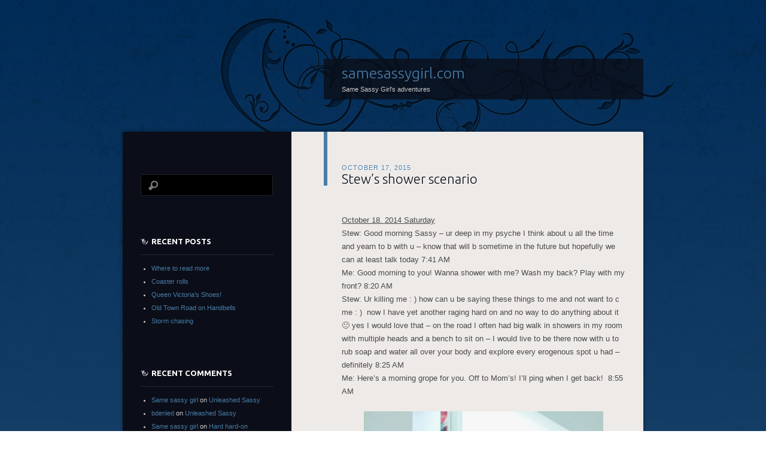

--- FILE ---
content_type: text/html; charset=UTF-8
request_url: https://www.samesassygirl.com/2015/10/17/stews-shower-scenario/
body_size: 11502
content:
<!DOCTYPE html>
<!--[if IE 8]>
<html id="ie8" lang="en-US">
<![endif]-->
<!--[if !(IE 8)]><!-->
<html lang="en-US">
<!--<![endif]-->
<head>
<meta charset="UTF-8" />
<title>Stew&#8217;s shower scenario | samesassygirl.com</title>
<link rel="profile" href="http://gmpg.org/xfn/11" />
<link rel="pingback" href="https://www.samesassygirl.com/xmlrpc.php" />
<!--[if lt IE 9]>
<script src="https://www.samesassygirl.com/wp-content/themes/dusk-to-dawn/js/html5.js" type="text/javascript"></script>
<![endif]-->
<meta name='robots' content='max-image-preview:large' />
<link rel='dns-prefetch' href='//fonts.googleapis.com' />
<link rel="alternate" type="application/rss+xml" title="samesassygirl.com &raquo; Feed" href="https://www.samesassygirl.com/feed/" />
<link rel="alternate" type="application/rss+xml" title="samesassygirl.com &raquo; Comments Feed" href="https://www.samesassygirl.com/comments/feed/" />
<link rel="alternate" type="application/rss+xml" title="samesassygirl.com &raquo; Stew&#8217;s shower scenario Comments Feed" href="https://www.samesassygirl.com/2015/10/17/stews-shower-scenario/feed/" />
<link rel="alternate" title="oEmbed (JSON)" type="application/json+oembed" href="https://www.samesassygirl.com/wp-json/oembed/1.0/embed?url=https%3A%2F%2Fwww.samesassygirl.com%2F2015%2F10%2F17%2Fstews-shower-scenario%2F" />
<link rel="alternate" title="oEmbed (XML)" type="text/xml+oembed" href="https://www.samesassygirl.com/wp-json/oembed/1.0/embed?url=https%3A%2F%2Fwww.samesassygirl.com%2F2015%2F10%2F17%2Fstews-shower-scenario%2F&#038;format=xml" />
<style id='wp-img-auto-sizes-contain-inline-css' type='text/css'>
img:is([sizes=auto i],[sizes^="auto," i]){contain-intrinsic-size:3000px 1500px}
/*# sourceURL=wp-img-auto-sizes-contain-inline-css */
</style>
<style id='wp-emoji-styles-inline-css' type='text/css'>

	img.wp-smiley, img.emoji {
		display: inline !important;
		border: none !important;
		box-shadow: none !important;
		height: 1em !important;
		width: 1em !important;
		margin: 0 0.07em !important;
		vertical-align: -0.1em !important;
		background: none !important;
		padding: 0 !important;
	}
/*# sourceURL=wp-emoji-styles-inline-css */
</style>
<style id='wp-block-library-inline-css' type='text/css'>
:root{--wp-block-synced-color:#7a00df;--wp-block-synced-color--rgb:122,0,223;--wp-bound-block-color:var(--wp-block-synced-color);--wp-editor-canvas-background:#ddd;--wp-admin-theme-color:#007cba;--wp-admin-theme-color--rgb:0,124,186;--wp-admin-theme-color-darker-10:#006ba1;--wp-admin-theme-color-darker-10--rgb:0,107,160.5;--wp-admin-theme-color-darker-20:#005a87;--wp-admin-theme-color-darker-20--rgb:0,90,135;--wp-admin-border-width-focus:2px}@media (min-resolution:192dpi){:root{--wp-admin-border-width-focus:1.5px}}.wp-element-button{cursor:pointer}:root .has-very-light-gray-background-color{background-color:#eee}:root .has-very-dark-gray-background-color{background-color:#313131}:root .has-very-light-gray-color{color:#eee}:root .has-very-dark-gray-color{color:#313131}:root .has-vivid-green-cyan-to-vivid-cyan-blue-gradient-background{background:linear-gradient(135deg,#00d084,#0693e3)}:root .has-purple-crush-gradient-background{background:linear-gradient(135deg,#34e2e4,#4721fb 50%,#ab1dfe)}:root .has-hazy-dawn-gradient-background{background:linear-gradient(135deg,#faaca8,#dad0ec)}:root .has-subdued-olive-gradient-background{background:linear-gradient(135deg,#fafae1,#67a671)}:root .has-atomic-cream-gradient-background{background:linear-gradient(135deg,#fdd79a,#004a59)}:root .has-nightshade-gradient-background{background:linear-gradient(135deg,#330968,#31cdcf)}:root .has-midnight-gradient-background{background:linear-gradient(135deg,#020381,#2874fc)}:root{--wp--preset--font-size--normal:16px;--wp--preset--font-size--huge:42px}.has-regular-font-size{font-size:1em}.has-larger-font-size{font-size:2.625em}.has-normal-font-size{font-size:var(--wp--preset--font-size--normal)}.has-huge-font-size{font-size:var(--wp--preset--font-size--huge)}.has-text-align-center{text-align:center}.has-text-align-left{text-align:left}.has-text-align-right{text-align:right}.has-fit-text{white-space:nowrap!important}#end-resizable-editor-section{display:none}.aligncenter{clear:both}.items-justified-left{justify-content:flex-start}.items-justified-center{justify-content:center}.items-justified-right{justify-content:flex-end}.items-justified-space-between{justify-content:space-between}.screen-reader-text{border:0;clip-path:inset(50%);height:1px;margin:-1px;overflow:hidden;padding:0;position:absolute;width:1px;word-wrap:normal!important}.screen-reader-text:focus{background-color:#ddd;clip-path:none;color:#444;display:block;font-size:1em;height:auto;left:5px;line-height:normal;padding:15px 23px 14px;text-decoration:none;top:5px;width:auto;z-index:100000}html :where(.has-border-color){border-style:solid}html :where([style*=border-top-color]){border-top-style:solid}html :where([style*=border-right-color]){border-right-style:solid}html :where([style*=border-bottom-color]){border-bottom-style:solid}html :where([style*=border-left-color]){border-left-style:solid}html :where([style*=border-width]){border-style:solid}html :where([style*=border-top-width]){border-top-style:solid}html :where([style*=border-right-width]){border-right-style:solid}html :where([style*=border-bottom-width]){border-bottom-style:solid}html :where([style*=border-left-width]){border-left-style:solid}html :where(img[class*=wp-image-]){height:auto;max-width:100%}:where(figure){margin:0 0 1em}html :where(.is-position-sticky){--wp-admin--admin-bar--position-offset:var(--wp-admin--admin-bar--height,0px)}@media screen and (max-width:600px){html :where(.is-position-sticky){--wp-admin--admin-bar--position-offset:0px}}

/*# sourceURL=wp-block-library-inline-css */
</style><style id='global-styles-inline-css' type='text/css'>
:root{--wp--preset--aspect-ratio--square: 1;--wp--preset--aspect-ratio--4-3: 4/3;--wp--preset--aspect-ratio--3-4: 3/4;--wp--preset--aspect-ratio--3-2: 3/2;--wp--preset--aspect-ratio--2-3: 2/3;--wp--preset--aspect-ratio--16-9: 16/9;--wp--preset--aspect-ratio--9-16: 9/16;--wp--preset--color--black: #000000;--wp--preset--color--cyan-bluish-gray: #abb8c3;--wp--preset--color--white: #ffffff;--wp--preset--color--pale-pink: #f78da7;--wp--preset--color--vivid-red: #cf2e2e;--wp--preset--color--luminous-vivid-orange: #ff6900;--wp--preset--color--luminous-vivid-amber: #fcb900;--wp--preset--color--light-green-cyan: #7bdcb5;--wp--preset--color--vivid-green-cyan: #00d084;--wp--preset--color--pale-cyan-blue: #8ed1fc;--wp--preset--color--vivid-cyan-blue: #0693e3;--wp--preset--color--vivid-purple: #9b51e0;--wp--preset--gradient--vivid-cyan-blue-to-vivid-purple: linear-gradient(135deg,rgb(6,147,227) 0%,rgb(155,81,224) 100%);--wp--preset--gradient--light-green-cyan-to-vivid-green-cyan: linear-gradient(135deg,rgb(122,220,180) 0%,rgb(0,208,130) 100%);--wp--preset--gradient--luminous-vivid-amber-to-luminous-vivid-orange: linear-gradient(135deg,rgb(252,185,0) 0%,rgb(255,105,0) 100%);--wp--preset--gradient--luminous-vivid-orange-to-vivid-red: linear-gradient(135deg,rgb(255,105,0) 0%,rgb(207,46,46) 100%);--wp--preset--gradient--very-light-gray-to-cyan-bluish-gray: linear-gradient(135deg,rgb(238,238,238) 0%,rgb(169,184,195) 100%);--wp--preset--gradient--cool-to-warm-spectrum: linear-gradient(135deg,rgb(74,234,220) 0%,rgb(151,120,209) 20%,rgb(207,42,186) 40%,rgb(238,44,130) 60%,rgb(251,105,98) 80%,rgb(254,248,76) 100%);--wp--preset--gradient--blush-light-purple: linear-gradient(135deg,rgb(255,206,236) 0%,rgb(152,150,240) 100%);--wp--preset--gradient--blush-bordeaux: linear-gradient(135deg,rgb(254,205,165) 0%,rgb(254,45,45) 50%,rgb(107,0,62) 100%);--wp--preset--gradient--luminous-dusk: linear-gradient(135deg,rgb(255,203,112) 0%,rgb(199,81,192) 50%,rgb(65,88,208) 100%);--wp--preset--gradient--pale-ocean: linear-gradient(135deg,rgb(255,245,203) 0%,rgb(182,227,212) 50%,rgb(51,167,181) 100%);--wp--preset--gradient--electric-grass: linear-gradient(135deg,rgb(202,248,128) 0%,rgb(113,206,126) 100%);--wp--preset--gradient--midnight: linear-gradient(135deg,rgb(2,3,129) 0%,rgb(40,116,252) 100%);--wp--preset--font-size--small: 13px;--wp--preset--font-size--medium: 20px;--wp--preset--font-size--large: 36px;--wp--preset--font-size--x-large: 42px;--wp--preset--spacing--20: 0.44rem;--wp--preset--spacing--30: 0.67rem;--wp--preset--spacing--40: 1rem;--wp--preset--spacing--50: 1.5rem;--wp--preset--spacing--60: 2.25rem;--wp--preset--spacing--70: 3.38rem;--wp--preset--spacing--80: 5.06rem;--wp--preset--shadow--natural: 6px 6px 9px rgba(0, 0, 0, 0.2);--wp--preset--shadow--deep: 12px 12px 50px rgba(0, 0, 0, 0.4);--wp--preset--shadow--sharp: 6px 6px 0px rgba(0, 0, 0, 0.2);--wp--preset--shadow--outlined: 6px 6px 0px -3px rgb(255, 255, 255), 6px 6px rgb(0, 0, 0);--wp--preset--shadow--crisp: 6px 6px 0px rgb(0, 0, 0);}:where(.is-layout-flex){gap: 0.5em;}:where(.is-layout-grid){gap: 0.5em;}body .is-layout-flex{display: flex;}.is-layout-flex{flex-wrap: wrap;align-items: center;}.is-layout-flex > :is(*, div){margin: 0;}body .is-layout-grid{display: grid;}.is-layout-grid > :is(*, div){margin: 0;}:where(.wp-block-columns.is-layout-flex){gap: 2em;}:where(.wp-block-columns.is-layout-grid){gap: 2em;}:where(.wp-block-post-template.is-layout-flex){gap: 1.25em;}:where(.wp-block-post-template.is-layout-grid){gap: 1.25em;}.has-black-color{color: var(--wp--preset--color--black) !important;}.has-cyan-bluish-gray-color{color: var(--wp--preset--color--cyan-bluish-gray) !important;}.has-white-color{color: var(--wp--preset--color--white) !important;}.has-pale-pink-color{color: var(--wp--preset--color--pale-pink) !important;}.has-vivid-red-color{color: var(--wp--preset--color--vivid-red) !important;}.has-luminous-vivid-orange-color{color: var(--wp--preset--color--luminous-vivid-orange) !important;}.has-luminous-vivid-amber-color{color: var(--wp--preset--color--luminous-vivid-amber) !important;}.has-light-green-cyan-color{color: var(--wp--preset--color--light-green-cyan) !important;}.has-vivid-green-cyan-color{color: var(--wp--preset--color--vivid-green-cyan) !important;}.has-pale-cyan-blue-color{color: var(--wp--preset--color--pale-cyan-blue) !important;}.has-vivid-cyan-blue-color{color: var(--wp--preset--color--vivid-cyan-blue) !important;}.has-vivid-purple-color{color: var(--wp--preset--color--vivid-purple) !important;}.has-black-background-color{background-color: var(--wp--preset--color--black) !important;}.has-cyan-bluish-gray-background-color{background-color: var(--wp--preset--color--cyan-bluish-gray) !important;}.has-white-background-color{background-color: var(--wp--preset--color--white) !important;}.has-pale-pink-background-color{background-color: var(--wp--preset--color--pale-pink) !important;}.has-vivid-red-background-color{background-color: var(--wp--preset--color--vivid-red) !important;}.has-luminous-vivid-orange-background-color{background-color: var(--wp--preset--color--luminous-vivid-orange) !important;}.has-luminous-vivid-amber-background-color{background-color: var(--wp--preset--color--luminous-vivid-amber) !important;}.has-light-green-cyan-background-color{background-color: var(--wp--preset--color--light-green-cyan) !important;}.has-vivid-green-cyan-background-color{background-color: var(--wp--preset--color--vivid-green-cyan) !important;}.has-pale-cyan-blue-background-color{background-color: var(--wp--preset--color--pale-cyan-blue) !important;}.has-vivid-cyan-blue-background-color{background-color: var(--wp--preset--color--vivid-cyan-blue) !important;}.has-vivid-purple-background-color{background-color: var(--wp--preset--color--vivid-purple) !important;}.has-black-border-color{border-color: var(--wp--preset--color--black) !important;}.has-cyan-bluish-gray-border-color{border-color: var(--wp--preset--color--cyan-bluish-gray) !important;}.has-white-border-color{border-color: var(--wp--preset--color--white) !important;}.has-pale-pink-border-color{border-color: var(--wp--preset--color--pale-pink) !important;}.has-vivid-red-border-color{border-color: var(--wp--preset--color--vivid-red) !important;}.has-luminous-vivid-orange-border-color{border-color: var(--wp--preset--color--luminous-vivid-orange) !important;}.has-luminous-vivid-amber-border-color{border-color: var(--wp--preset--color--luminous-vivid-amber) !important;}.has-light-green-cyan-border-color{border-color: var(--wp--preset--color--light-green-cyan) !important;}.has-vivid-green-cyan-border-color{border-color: var(--wp--preset--color--vivid-green-cyan) !important;}.has-pale-cyan-blue-border-color{border-color: var(--wp--preset--color--pale-cyan-blue) !important;}.has-vivid-cyan-blue-border-color{border-color: var(--wp--preset--color--vivid-cyan-blue) !important;}.has-vivid-purple-border-color{border-color: var(--wp--preset--color--vivid-purple) !important;}.has-vivid-cyan-blue-to-vivid-purple-gradient-background{background: var(--wp--preset--gradient--vivid-cyan-blue-to-vivid-purple) !important;}.has-light-green-cyan-to-vivid-green-cyan-gradient-background{background: var(--wp--preset--gradient--light-green-cyan-to-vivid-green-cyan) !important;}.has-luminous-vivid-amber-to-luminous-vivid-orange-gradient-background{background: var(--wp--preset--gradient--luminous-vivid-amber-to-luminous-vivid-orange) !important;}.has-luminous-vivid-orange-to-vivid-red-gradient-background{background: var(--wp--preset--gradient--luminous-vivid-orange-to-vivid-red) !important;}.has-very-light-gray-to-cyan-bluish-gray-gradient-background{background: var(--wp--preset--gradient--very-light-gray-to-cyan-bluish-gray) !important;}.has-cool-to-warm-spectrum-gradient-background{background: var(--wp--preset--gradient--cool-to-warm-spectrum) !important;}.has-blush-light-purple-gradient-background{background: var(--wp--preset--gradient--blush-light-purple) !important;}.has-blush-bordeaux-gradient-background{background: var(--wp--preset--gradient--blush-bordeaux) !important;}.has-luminous-dusk-gradient-background{background: var(--wp--preset--gradient--luminous-dusk) !important;}.has-pale-ocean-gradient-background{background: var(--wp--preset--gradient--pale-ocean) !important;}.has-electric-grass-gradient-background{background: var(--wp--preset--gradient--electric-grass) !important;}.has-midnight-gradient-background{background: var(--wp--preset--gradient--midnight) !important;}.has-small-font-size{font-size: var(--wp--preset--font-size--small) !important;}.has-medium-font-size{font-size: var(--wp--preset--font-size--medium) !important;}.has-large-font-size{font-size: var(--wp--preset--font-size--large) !important;}.has-x-large-font-size{font-size: var(--wp--preset--font-size--x-large) !important;}
/*# sourceURL=global-styles-inline-css */
</style>

<style id='classic-theme-styles-inline-css' type='text/css'>
/*! This file is auto-generated */
.wp-block-button__link{color:#fff;background-color:#32373c;border-radius:9999px;box-shadow:none;text-decoration:none;padding:calc(.667em + 2px) calc(1.333em + 2px);font-size:1.125em}.wp-block-file__button{background:#32373c;color:#fff;text-decoration:none}
/*# sourceURL=/wp-includes/css/classic-themes.min.css */
</style>
<link rel='stylesheet' id='dusktodawn-css' href='https://www.samesassygirl.com/wp-content/themes/dusk-to-dawn/style.css?ver=6.9' type='text/css' media='all' />
<link rel='stylesheet' id='ubuntu-css' href='https://fonts.googleapis.com/css?family=Ubuntu%3A300%2C400%2C700&#038;ver=6.9' type='text/css' media='all' />
<link rel="https://api.w.org/" href="https://www.samesassygirl.com/wp-json/" /><link rel="alternate" title="JSON" type="application/json" href="https://www.samesassygirl.com/wp-json/wp/v2/posts/9175" /><link rel="EditURI" type="application/rsd+xml" title="RSD" href="https://www.samesassygirl.com/xmlrpc.php?rsd" />
<meta name="generator" content="WordPress 6.9" />
<link rel="canonical" href="https://www.samesassygirl.com/2015/10/17/stews-shower-scenario/" />
<link rel='shortlink' href='https://www.samesassygirl.com/?p=9175' />
<style type="text/css">.recentcomments a{display:inline !important;padding:0 !important;margin:0 !important;}</style></head>

<body class="wp-singular post-template-default single single-post postid-9175 single-format-standard wp-theme-dusk-to-dawn single-author left-sidebar sidebar-content">
<div id="super-super-wrapper">
	<div id="super-wrapper">
		<div id="wrapper">
					<div id="page" class="hfeed">
				<header id="branding" role="banner">
					<hgroup>
						<h1 id="site-title"><a href="https://www.samesassygirl.com/" title="samesassygirl.com" rel="home">samesassygirl.com</a></h1>
						<h2 id="site-description">Same Sassy Girl&#039;s adventures</h2>
					</hgroup>
				</header><!-- #branding -->

				<div id="main" class="clear-fix">
					
<div id="primary">
	<div id="content" class="clear-fix" role="main">

	
		<article id="post-9175" class="post-9175 post type-post status-publish format-standard hentry category-am category-sexy-gif category-stew category-text">
	<header class="entry-header">
				<div class="entry-meta">
						
							<a href="https://www.samesassygirl.com/2015/10/17/stews-shower-scenario/" title="8:00 pm" rel="bookmark"><time class="entry-date" datetime="2015-10-17T20:00:00+05:00" pubdate>October 17, 2015</time></a><span class="byline"> <span class="sep"> by </span> <span class="author vcard"><a class="url fn n" href="https://www.samesassygirl.com/author/samesassygirl/" title="View all posts by Sassy Girl" rel="author">Sassy Girl</a></span></span>					</div><!-- .entry-meta -->
		
						<h1 class="entry-title">
							Stew&#8217;s shower scenario					</h1>
			</header><!-- .entry-header -->

	
	<div class="entry-content">
		<div class="p1"><span class="s1"><u>October 18. 2014 Saturday</u></span></div>
<div class="p2"><span class="s1"></span></div>
<div class="p1"><span class="s1">Stew: Good morning Sassy &#8211; ur deep in my psyche I think about u all the time and yearn to b with u &#8211; know that will b sometime in the future but hopefully we can at least talk today 7:41 AM</span></div>
<div class="p2"><span class="s1"></span></div>
<div class="p1"><span class="s1">Me: Good morning to you! Wanna shower with me? Wash my back? Play with my front? 8:20 AM</span></div>
<div class="p2"><span class="s1"></span></div>
<div class="p1"><span class="s1">Stew: Ur killing me : ) how can u be saying these things to me and not want to c me : )  now I have yet another raging hard on and no way to do anything about it 🙁 yes I would love that &#8211; on the road I often had big walk in showers in my room with multiple heads and a bench to sit on &#8211; I would live to be there now with u to rub soap and water all over your body and explore every erogenous spot u had &#8211; definitely 8:25 AM</span></div>
<div class="p2"><span class="s1"></span></div>
<div class="p1"><span class="s1">Me: Here&#8217;s a morning grope for you. Off to Mom&#8217;s! I&#8217;ll ping when I get back! </span> 8:55 AM</div>
<div class="p1"><span class="s1"><br /></span></div>
<div class="separator" style="clear:both;text-align:center;"><a href="http://www.samesassygirl.com/wp-content/uploads/2015/11/799cc-tumblr_mjn2mulw0f1qktnjdo1_400.gif" style="margin-left:1em;margin-right:1em;"><img fetchpriority="high" decoding="async" border="0" height="337" src="http://www.samesassygirl.com/wp-content/uploads/2015/11/799cc-tumblr_mjn2mulw0f1qktnjdo1_400.gif?w=300" width="400" /></a></div>
<div class="p1"><span class="s1"><br /></span></div>
<div class="p1" style="text-align:center;"><span class="s1"><a href="http://sexual-reverie.tumblr.com/post/49345176767" target="_blank">http://sexual-reverie.tumblr.com/post/49345176767</a></span></div>
<div class="p2"><span class="s1"></span></div>
<div class="p1"><span class="s1">Stew: I love oatmeal &#8211; can&#8217;t wait to share some with u : ) 10:02 AM</span></div>
<div class="p2"><span class="s1"></span></div>
<div class="p1"><span class="s1">Me: Mom put down a deposit and will move in less than 3 weeks! Whee! Big relief! 11:36 AM</span></div>
<div class="p2"><span class="s1"></span></div>
<div class="p1"><span class="s1">Me: Do you cook? 11:36 AM</span></div>
<div class="p2"><span class="s1"></span></div>
<div class="p1"><span class="s1">Me: I make really good reservations! 11:37 AM</span></div>
<div class="p2"><span class="s1"></span></div>
<div class="p1"><span class="s1">Stew: I enjoy cooking I make really great Thai food &#8211; spicy coconut curries &#8211; I am not a strict vegan but I try to eat non animal based foods as much as possible 11:43 AM</span></div>
<div class="p2"><span class="s1"></span></div>
<div class="p1"><span class="s1">Stew: So how is your day going have been thinking about u all day &#8211; keep trying to think of ways to convey my normalness so that you would want to c me : )  3:27 PM</span></div>
<div class="p2"><span class="s1"></span></div>
<div class="p1"><span class="s1">Me: Been thinking of you. If I handed you my panties, you&#8217;d be able to tell! 3:43 PM</span></div>
<div class="p2"><span class="s1"></span></div>
<div class="p1"><span class="s1">Stew: Well that sounds like a good thing &#8211; hope it is &#8211; I have no desire to move in with my kids when I am old and need help &#8211; I would rather be in assisted living or nursing home 3:44 PM</span></div>
<div class="p2"><span class="s1"></span></div>
<div class="p1"><span class="s1">Me: This place is so elegant! Everything brand new, thought out&#8230; 3:45 PM</span></div>
<div class="p2"><span class="s1"></span></div>
<div class="p1"><span class="s1">Me: Did you end up coming into the regatta? 3:46 PM</span></div>
<div class="p2"><span class="s1"></span></div>
<div class="p1"><span class="s1">Stew: I can&#8217;t wait to smell and taste your sweet juices &#8211; i live that u say u may be a bit of a squirter &#8211; I am hoping u will want to get together soon &#8211; this interchange is a lot of fun but I want to cu live and in living color : )  3:46 PM</span></div>
<div class="p2"><span class="s1"></span></div>
<div class="p1"><span class="s1">Stew: No could not work out the cars &#8211; we have 3 cars for 4 people and my kids had to work and Saturday is my wife&#8217;s day to hang with her girlfriends and shop &#8211; I am alone now if u can talk 3:48 PM</span></div>
<div class="p2"><span class="s1"></span></div>
<div class="p1"><span class="s1">Stew: Now u have me fixated on your panties and what they r covering &#8211; u really know how to get my engines revved 4:08 PM</span></div>
<div class="p2"><span class="s1"></span></div>
<div class="p1"><span class="s1">Me: Driving home &#8211; can talk a little now or wait til I get home in 25 min? Call now if you like or I&#8217;ll ping when I get in. 4:19 PM</span></div>
<div class="p2"><span class="s1"></span></div>
<div class="p1"><span class="s1">Stew: Unfortunately my daughter has come home so we will have to wait for another time 4:30 PM</span></div>
<div class="p2"><span class="s1"></span></div>
<div class="p1"><span class="s1">Stew: I will try and get out to take the dogs for a walk in 25 minutes 4:31 PM</span></div>
<div class="p2"><span class="s1"></span></div>
<div class="p1"><span class="s1">Stew: I am out walking the dogs call as soon as u can 5:07 PM</span></div>
<div class="p2"><span class="s1"></span></div>
<div class="p1"><span class="s1">=====</span></div>
<div class="p2"><span class="s1"></span></div>
<div class="p1"><span class="s1">5:08 PM</span></div>
<div class="p1"><span class="s1">I called him, talked for almost half an hour while he walked his dogs.  He tells great dog stories!  I think that is a sign of a good man. </span></div>
<div class="p2"><span class="s1"></span></div>
<div class="p1"><span class="s1">=====</span></div>
<div class="p2"><span class="s1"></span></div>
<div class="p1"><span class="s1">Me: What a marvelous menagerie! 7:22 PM</span></div>
<div class="p2"><span class="s1"></span></div>
<div class="p1"><span class="s1">Stew: Yes they r good doggers and fun to have around &#8211; I like cats but love dogs because they r always so happy to cu 7:50 PM</span></div>
<p></p>
<div class="p2"><span class="s1"></span></div>
<div class="p2"></div>
			</div><!-- .entry-content -->

	<footer class="entry-meta">
		This entry was posted in <a href="https://www.samesassygirl.com/category/am/" rel="category tag">AM</a>, <a href="https://www.samesassygirl.com/category/sexy-gif/" rel="category tag">Sexy Gif</a>, <a href="https://www.samesassygirl.com/category/stew/" rel="category tag">Stew</a>, <a href="https://www.samesassygirl.com/category/text/" rel="category tag">Text</a>.<br />Bookmark the <a href="https://www.samesassygirl.com/2015/10/17/stews-shower-scenario/" title="Permalink to Stew&#8217;s shower scenario" rel="bookmark">permalink</a>.<br />
					<span class="comments-link"><a href="https://www.samesassygirl.com/2015/10/17/stews-shower-scenario/#respond">Leave a comment</a></span><br />
		
			</footer><!-- #entry-meta -->

	
</article><!-- #post-## -->
			<nav id="nav-below" class="clear-fix">
		<h1 class="assistive-text section-heading">Post navigation</h1>

			<span class="nav-previous"><a href="https://www.samesassygirl.com/2015/10/17/fallen-leaves/" rel="prev"><span class="meta-nav">&larr;</span> Previous</a></span>
		<span class="nav-next"><a href="https://www.samesassygirl.com/2015/10/18/all-about-that-bass/" rel="next">Next <span class="meta-nav">&rarr;</span></a></span>

	
	</nav><!-- #nav-below -->
	
		
<div id="comments">

	
	
		<div id="respond" class="comment-respond">
		<h3 id="reply-title" class="comment-reply-title">Leave a Reply <small><a rel="nofollow" id="cancel-comment-reply-link" href="/2015/10/17/stews-shower-scenario/#respond" style="display:none;">Cancel reply</a></small></h3><form action="https://www.samesassygirl.com/wp-comments-post.php" method="post" id="commentform" class="comment-form"><p class="comment-notes"><span id="email-notes">Your email address will not be published.</span> <span class="required-field-message">Required fields are marked <span class="required">*</span></span></p><p class="comment-form-comment"><label for="comment">Comment <span class="required">*</span></label> <textarea id="comment" name="comment" cols="45" rows="8" maxlength="65525" required="required"></textarea></p><p class="comment-form-author"><label for="author">Name <span class="required">*</span></label> <input id="author" name="author" type="text" value="" size="30" maxlength="245" autocomplete="name" required="required" /></p>
<p class="comment-form-email"><label for="email">Email <span class="required">*</span></label> <input id="email" name="email" type="text" value="" size="30" maxlength="100" aria-describedby="email-notes" autocomplete="email" required="required" /></p>
<p class="comment-form-url"><label for="url">Website</label> <input id="url" name="url" type="text" value="" size="30" maxlength="200" autocomplete="url" /></p>
<p class="form-submit"><input name="submit" type="submit" id="submit" class="submit" value="Post Comment" /> <input type='hidden' name='comment_post_ID' value='9175' id='comment_post_ID' />
<input type='hidden' name='comment_parent' id='comment_parent' value='0' />
</p><p style="display: none;"><input type="hidden" id="akismet_comment_nonce" name="akismet_comment_nonce" value="a042f9e59e" /></p><p style="display: none !important;" class="akismet-fields-container" data-prefix="ak_"><label>&#916;<textarea name="ak_hp_textarea" cols="45" rows="8" maxlength="100"></textarea></label><input type="hidden" id="ak_js_1" name="ak_js" value="89"/><script>document.getElementById( "ak_js_1" ).setAttribute( "value", ( new Date() ).getTime() );</script></p></form>	</div><!-- #respond -->
	
</div><!-- #comments -->
	
	</div><!-- #content -->
</div><!-- #primary -->

<div id="secondary" class="widget-area" role="complementary">
	
	
	<aside id="search-2" class="widget widget_search"><form role="search" method="get" id="searchform" class="searchform" action="https://www.samesassygirl.com/">
				<div>
					<label class="screen-reader-text" for="s">Search for:</label>
					<input type="text" value="" name="s" id="s" />
					<input type="submit" id="searchsubmit" value="Search" />
				</div>
			</form></aside>
		<aside id="recent-posts-2" class="widget widget_recent_entries">
		<h1 class="widget-title">Recent Posts</h1>
		<ul>
											<li>
					<a href="https://www.samesassygirl.com/2025/02/13/where-to-read-more/">Where to read more</a>
									</li>
											<li>
					<a href="https://www.samesassygirl.com/2020/07/29/coaster-rolls/">Coaster rolls</a>
									</li>
											<li>
					<a href="https://www.samesassygirl.com/2020/07/29/queen-victorias-shoes/">Queen Victoria&#8217;s Shoes!</a>
									</li>
											<li>
					<a href="https://www.samesassygirl.com/2020/07/28/old-town-road-on-handbells/">Old Town Road on Handbells</a>
									</li>
											<li>
					<a href="https://www.samesassygirl.com/2020/07/27/storm-chasing/">Storm chasing</a>
									</li>
					</ul>

		</aside><aside id="recent-comments-2" class="widget widget_recent_comments"><h1 class="widget-title">Recent Comments</h1><ul id="recentcomments"><li class="recentcomments"><span class="comment-author-link"><a href="https://www.blogger.com/profile/09166948965951015623" class="url" rel="ugc external nofollow">Same sassy girl</a></span> on <a href="https://www.samesassygirl.com/2020/05/22/unleashed-sassy/#comment-33939">Unleashed Sassy</a></li><li class="recentcomments"><span class="comment-author-link"><a href="https://www.blogger.com/profile/13875673202348525930" class="url" rel="ugc external nofollow">bdenied</a></span> on <a href="https://www.samesassygirl.com/2020/05/22/unleashed-sassy/#comment-33938">Unleashed Sassy</a></li><li class="recentcomments"><span class="comment-author-link"><a href="https://www.blogger.com/profile/09166948965951015623" class="url" rel="ugc external nofollow">Same sassy girl</a></span> on <a href="https://www.samesassygirl.com/2020/05/02/hard-hard-on/#comment-33937">Hard hard-on</a></li><li class="recentcomments"><span class="comment-author-link"><a href="https://www.blogger.com/profile/04613556729394471187" class="url" rel="ugc external nofollow">NightlySun</a></span> on <a href="https://www.samesassygirl.com/2020/05/02/hard-hard-on/#comment-33936">Hard hard-on</a></li><li class="recentcomments"><span class="comment-author-link"><a href="https://www.blogger.com/profile/09166948965951015623" class="url" rel="ugc external nofollow">Same sassy girl</a></span> on <a href="https://www.samesassygirl.com/2020/04/23/celebratory-chinese-dinner/#comment-33782">Celebratory Chinese dinner</a></li></ul></aside><aside id="archives-2" class="widget widget_archive"><h1 class="widget-title">Archives</h1>
			<ul>
					<li><a href='https://www.samesassygirl.com/2025/02/'>February 2025</a></li>
	<li><a href='https://www.samesassygirl.com/2020/07/'>July 2020</a></li>
	<li><a href='https://www.samesassygirl.com/2020/06/'>June 2020</a></li>
	<li><a href='https://www.samesassygirl.com/2020/05/'>May 2020</a></li>
	<li><a href='https://www.samesassygirl.com/2020/04/'>April 2020</a></li>
	<li><a href='https://www.samesassygirl.com/2020/03/'>March 2020</a></li>
	<li><a href='https://www.samesassygirl.com/2020/02/'>February 2020</a></li>
	<li><a href='https://www.samesassygirl.com/2020/01/'>January 2020</a></li>
	<li><a href='https://www.samesassygirl.com/2019/12/'>December 2019</a></li>
	<li><a href='https://www.samesassygirl.com/2019/11/'>November 2019</a></li>
	<li><a href='https://www.samesassygirl.com/2019/10/'>October 2019</a></li>
	<li><a href='https://www.samesassygirl.com/2019/09/'>September 2019</a></li>
	<li><a href='https://www.samesassygirl.com/2019/08/'>August 2019</a></li>
	<li><a href='https://www.samesassygirl.com/2019/07/'>July 2019</a></li>
	<li><a href='https://www.samesassygirl.com/2019/06/'>June 2019</a></li>
	<li><a href='https://www.samesassygirl.com/2019/05/'>May 2019</a></li>
	<li><a href='https://www.samesassygirl.com/2019/04/'>April 2019</a></li>
	<li><a href='https://www.samesassygirl.com/2019/03/'>March 2019</a></li>
	<li><a href='https://www.samesassygirl.com/2019/02/'>February 2019</a></li>
	<li><a href='https://www.samesassygirl.com/2019/01/'>January 2019</a></li>
	<li><a href='https://www.samesassygirl.com/2018/12/'>December 2018</a></li>
	<li><a href='https://www.samesassygirl.com/2018/11/'>November 2018</a></li>
	<li><a href='https://www.samesassygirl.com/2018/10/'>October 2018</a></li>
	<li><a href='https://www.samesassygirl.com/2018/09/'>September 2018</a></li>
	<li><a href='https://www.samesassygirl.com/2018/08/'>August 2018</a></li>
	<li><a href='https://www.samesassygirl.com/2018/07/'>July 2018</a></li>
	<li><a href='https://www.samesassygirl.com/2018/06/'>June 2018</a></li>
	<li><a href='https://www.samesassygirl.com/2018/05/'>May 2018</a></li>
	<li><a href='https://www.samesassygirl.com/2018/04/'>April 2018</a></li>
	<li><a href='https://www.samesassygirl.com/2018/03/'>March 2018</a></li>
	<li><a href='https://www.samesassygirl.com/2018/02/'>February 2018</a></li>
	<li><a href='https://www.samesassygirl.com/2018/01/'>January 2018</a></li>
	<li><a href='https://www.samesassygirl.com/2017/12/'>December 2017</a></li>
	<li><a href='https://www.samesassygirl.com/2017/11/'>November 2017</a></li>
	<li><a href='https://www.samesassygirl.com/2017/10/'>October 2017</a></li>
	<li><a href='https://www.samesassygirl.com/2017/09/'>September 2017</a></li>
	<li><a href='https://www.samesassygirl.com/2017/08/'>August 2017</a></li>
	<li><a href='https://www.samesassygirl.com/2017/07/'>July 2017</a></li>
	<li><a href='https://www.samesassygirl.com/2017/06/'>June 2017</a></li>
	<li><a href='https://www.samesassygirl.com/2017/05/'>May 2017</a></li>
	<li><a href='https://www.samesassygirl.com/2017/04/'>April 2017</a></li>
	<li><a href='https://www.samesassygirl.com/2017/03/'>March 2017</a></li>
	<li><a href='https://www.samesassygirl.com/2017/02/'>February 2017</a></li>
	<li><a href='https://www.samesassygirl.com/2017/01/'>January 2017</a></li>
	<li><a href='https://www.samesassygirl.com/2016/12/'>December 2016</a></li>
	<li><a href='https://www.samesassygirl.com/2016/11/'>November 2016</a></li>
	<li><a href='https://www.samesassygirl.com/2016/10/'>October 2016</a></li>
	<li><a href='https://www.samesassygirl.com/2016/09/'>September 2016</a></li>
	<li><a href='https://www.samesassygirl.com/2016/08/'>August 2016</a></li>
	<li><a href='https://www.samesassygirl.com/2016/07/'>July 2016</a></li>
	<li><a href='https://www.samesassygirl.com/2016/06/'>June 2016</a></li>
	<li><a href='https://www.samesassygirl.com/2016/05/'>May 2016</a></li>
	<li><a href='https://www.samesassygirl.com/2016/04/'>April 2016</a></li>
	<li><a href='https://www.samesassygirl.com/2016/03/'>March 2016</a></li>
	<li><a href='https://www.samesassygirl.com/2016/02/'>February 2016</a></li>
	<li><a href='https://www.samesassygirl.com/2016/01/'>January 2016</a></li>
	<li><a href='https://www.samesassygirl.com/2015/12/'>December 2015</a></li>
	<li><a href='https://www.samesassygirl.com/2015/11/'>November 2015</a></li>
	<li><a href='https://www.samesassygirl.com/2015/10/'>October 2015</a></li>
	<li><a href='https://www.samesassygirl.com/2015/09/'>September 2015</a></li>
	<li><a href='https://www.samesassygirl.com/2015/08/'>August 2015</a></li>
	<li><a href='https://www.samesassygirl.com/2015/07/'>July 2015</a></li>
	<li><a href='https://www.samesassygirl.com/2015/06/'>June 2015</a></li>
	<li><a href='https://www.samesassygirl.com/2015/05/'>May 2015</a></li>
	<li><a href='https://www.samesassygirl.com/2015/04/'>April 2015</a></li>
	<li><a href='https://www.samesassygirl.com/2015/03/'>March 2015</a></li>
	<li><a href='https://www.samesassygirl.com/2015/02/'>February 2015</a></li>
	<li><a href='https://www.samesassygirl.com/2015/01/'>January 2015</a></li>
	<li><a href='https://www.samesassygirl.com/2014/12/'>December 2014</a></li>
	<li><a href='https://www.samesassygirl.com/2014/11/'>November 2014</a></li>
	<li><a href='https://www.samesassygirl.com/2014/10/'>October 2014</a></li>
	<li><a href='https://www.samesassygirl.com/2014/09/'>September 2014</a></li>
	<li><a href='https://www.samesassygirl.com/2014/08/'>August 2014</a></li>
	<li><a href='https://www.samesassygirl.com/2014/07/'>July 2014</a></li>
	<li><a href='https://www.samesassygirl.com/2014/06/'>June 2014</a></li>
	<li><a href='https://www.samesassygirl.com/2014/05/'>May 2014</a></li>
	<li><a href='https://www.samesassygirl.com/2014/04/'>April 2014</a></li>
	<li><a href='https://www.samesassygirl.com/2014/03/'>March 2014</a></li>
	<li><a href='https://www.samesassygirl.com/2014/02/'>February 2014</a></li>
	<li><a href='https://www.samesassygirl.com/2014/01/'>January 2014</a></li>
	<li><a href='https://www.samesassygirl.com/2013/12/'>December 2013</a></li>
	<li><a href='https://www.samesassygirl.com/2013/11/'>November 2013</a></li>
	<li><a href='https://www.samesassygirl.com/2013/10/'>October 2013</a></li>
	<li><a href='https://www.samesassygirl.com/2013/09/'>September 2013</a></li>
	<li><a href='https://www.samesassygirl.com/2013/08/'>August 2013</a></li>
	<li><a href='https://www.samesassygirl.com/2013/07/'>July 2013</a></li>
	<li><a href='https://www.samesassygirl.com/2013/06/'>June 2013</a></li>
	<li><a href='https://www.samesassygirl.com/2013/05/'>May 2013</a></li>
	<li><a href='https://www.samesassygirl.com/2013/04/'>April 2013</a></li>
	<li><a href='https://www.samesassygirl.com/2013/03/'>March 2013</a></li>
	<li><a href='https://www.samesassygirl.com/2013/02/'>February 2013</a></li>
	<li><a href='https://www.samesassygirl.com/2013/01/'>January 2013</a></li>
	<li><a href='https://www.samesassygirl.com/2012/12/'>December 2012</a></li>
	<li><a href='https://www.samesassygirl.com/2012/11/'>November 2012</a></li>
	<li><a href='https://www.samesassygirl.com/2012/10/'>October 2012</a></li>
	<li><a href='https://www.samesassygirl.com/2012/09/'>September 2012</a></li>
	<li><a href='https://www.samesassygirl.com/2012/08/'>August 2012</a></li>
	<li><a href='https://www.samesassygirl.com/2012/07/'>July 2012</a></li>
	<li><a href='https://www.samesassygirl.com/2012/06/'>June 2012</a></li>
	<li><a href='https://www.samesassygirl.com/2012/05/'>May 2012</a></li>
	<li><a href='https://www.samesassygirl.com/2012/04/'>April 2012</a></li>
	<li><a href='https://www.samesassygirl.com/2012/03/'>March 2012</a></li>
	<li><a href='https://www.samesassygirl.com/2012/02/'>February 2012</a></li>
	<li><a href='https://www.samesassygirl.com/2012/01/'>January 2012</a></li>
	<li><a href='https://www.samesassygirl.com/2011/12/'>December 2011</a></li>
			</ul>

			</aside><aside id="categories-2" class="widget widget_categories"><h1 class="widget-title">Categories</h1>
			<ul>
					<li class="cat-item cat-item-47"><a href="https://www.samesassygirl.com/category/1/">#1</a>
</li>
	<li class="cat-item cat-item-68"><a href="https://www.samesassygirl.com/category/10-minute-man/">10-Minute Man</a>
</li>
	<li class="cat-item cat-item-27"><a href="https://www.samesassygirl.com/category/about/">About</a>
</li>
	<li class="cat-item cat-item-13"><a href="https://www.samesassygirl.com/category/am/">AM</a>
</li>
	<li class="cat-item cat-item-81"><a href="https://www.samesassygirl.com/category/aussie/">Aussie</a>
</li>
	<li class="cat-item cat-item-71"><a href="https://www.samesassygirl.com/category/baseball/">Baseball</a>
</li>
	<li class="cat-item cat-item-74"><a href="https://www.samesassygirl.com/category/big-fish/">Big Fish</a>
</li>
	<li class="cat-item cat-item-18"><a href="https://www.samesassygirl.com/category/blogfan/">BlogFan</a>
</li>
	<li class="cat-item cat-item-26"><a href="https://www.samesassygirl.com/category/blogiversary/">blogiversary</a>
</li>
	<li class="cat-item cat-item-51"><a href="https://www.samesassygirl.com/category/chain/">Chain</a>
</li>
	<li class="cat-item cat-item-21"><a href="https://www.samesassygirl.com/category/chat/">Chat</a>
</li>
	<li class="cat-item cat-item-25"><a href="https://www.samesassygirl.com/category/cookie-exchange/">Cookie Exchange</a>
</li>
	<li class="cat-item cat-item-69"><a href="https://www.samesassygirl.com/category/ct-man/">CT Man</a>
</li>
	<li class="cat-item cat-item-30"><a href="https://www.samesassygirl.com/category/dancing-man/">Dancing Man</a>
</li>
	<li class="cat-item cat-item-14"><a href="https://www.samesassygirl.com/category/email/">Email</a>
</li>
	<li class="cat-item cat-item-35"><a href="https://www.samesassygirl.com/category/erotica/">Erotica</a>
</li>
	<li class="cat-item cat-item-20"><a href="https://www.samesassygirl.com/category/fff/">FFF</a>
</li>
	<li class="cat-item cat-item-87"><a href="https://www.samesassygirl.com/category/flowers/">flowers</a>
</li>
	<li class="cat-item cat-item-8"><a href="https://www.samesassygirl.com/category/food-photos/">Food Photos</a>
</li>
	<li class="cat-item cat-item-75"><a href="https://www.samesassygirl.com/category/football/">football</a>
</li>
	<li class="cat-item cat-item-32"><a href="https://www.samesassygirl.com/category/glider/">Glider</a>
</li>
	<li class="cat-item cat-item-49"><a href="https://www.samesassygirl.com/category/guest/">Guest</a>
</li>
	<li class="cat-item cat-item-84"><a href="https://www.samesassygirl.com/category/hc/">HC</a>
</li>
	<li class="cat-item cat-item-58"><a href="https://www.samesassygirl.com/category/httpschemas-google-comblogger2008kindpost/">http://schemas.google.com/blogger/2008/kind#post</a>
</li>
	<li class="cat-item cat-item-11"><a href="https://www.samesassygirl.com/category/humor/">humor</a>
</li>
	<li class="cat-item cat-item-40"><a href="https://www.samesassygirl.com/category/hyatt/">Hyatt</a>
</li>
	<li class="cat-item cat-item-82"><a href="https://www.samesassygirl.com/category/iditarod/">Iditarod</a>
</li>
	<li class="cat-item cat-item-76"><a href="https://www.samesassygirl.com/category/jester/">Jester</a>
</li>
	<li class="cat-item cat-item-57"><a href="https://www.samesassygirl.com/category/jock/">Jock</a>
</li>
	<li class="cat-item cat-item-56"><a href="https://www.samesassygirl.com/category/kris/">Kris</a>
</li>
	<li class="cat-item cat-item-31"><a href="https://www.samesassygirl.com/category/landshark/">Landshark</a>
</li>
	<li class="cat-item cat-item-22"><a href="https://www.samesassygirl.com/category/lawyer/">Lawyer</a>
</li>
	<li class="cat-item cat-item-91"><a href="https://www.samesassygirl.com/category/liam/">Liam</a>
</li>
	<li class="cat-item cat-item-12"><a href="https://www.samesassygirl.com/category/meet/">Meet</a>
</li>
	<li class="cat-item cat-item-6"><a href="https://www.samesassygirl.com/category/message/">Message</a>
</li>
	<li class="cat-item cat-item-72"><a href="https://www.samesassygirl.com/category/movie-kisses/">Movie Kisses</a>
</li>
	<li class="cat-item cat-item-3"><a href="https://www.samesassygirl.com/category/music/">Music</a>
</li>
	<li class="cat-item cat-item-37"><a href="https://www.samesassygirl.com/category/newguy/">NewGuy</a>
</li>
	<li class="cat-item cat-item-67"><a href="https://www.samesassygirl.com/category/nh3/">NH3</a>
</li>
	<li class="cat-item cat-item-9"><a href="https://www.samesassygirl.com/category/nhman/">NHMan</a>
</li>
	<li class="cat-item cat-item-70"><a href="https://www.samesassygirl.com/category/northerner/">Northerner</a>
</li>
	<li class="cat-item cat-item-73"><a href="https://www.samesassygirl.com/category/oil-man/">Oil Man</a>
</li>
	<li class="cat-item cat-item-33"><a href="https://www.samesassygirl.com/category/panties-man/">Panties Man</a>
</li>
	<li class="cat-item cat-item-45"><a href="https://www.samesassygirl.com/category/period-man/">Period Man</a>
</li>
	<li class="cat-item cat-item-28"><a href="https://www.samesassygirl.com/category/phone/">phone</a>
</li>
	<li class="cat-item cat-item-7"><a href="https://www.samesassygirl.com/category/photo/">Photo</a>
</li>
	<li class="cat-item cat-item-23"><a href="https://www.samesassygirl.com/category/poetry/">Poetry</a>
</li>
	<li class="cat-item cat-item-48"><a href="https://www.samesassygirl.com/category/professor/">Professor</a>
</li>
	<li class="cat-item cat-item-34"><a href="https://www.samesassygirl.com/category/pup/">Pup</a>
</li>
	<li class="cat-item cat-item-60"><a href="https://www.samesassygirl.com/category/quiz/">Quiz</a>
</li>
	<li class="cat-item cat-item-77"><a href="https://www.samesassygirl.com/category/randy/">Randy</a>
</li>
	<li class="cat-item cat-item-62"><a href="https://www.samesassygirl.com/category/recipe/">recipe</a>
</li>
	<li class="cat-item cat-item-78"><a href="https://www.samesassygirl.com/category/ri-don/">RI Don</a>
</li>
	<li class="cat-item cat-item-85"><a href="https://www.samesassygirl.com/category/royals/">Royals</a>
</li>
	<li class="cat-item cat-item-61"><a href="https://www.samesassygirl.com/category/russian/">Russian</a>
</li>
	<li class="cat-item cat-item-5"><a href="https://www.samesassygirl.com/category/sassy-answers/">Sassy Answers</a>
</li>
	<li class="cat-item cat-item-24"><a href="https://www.samesassygirl.com/category/sassy-photo/">Sassy Photo</a>
</li>
	<li class="cat-item cat-item-54"><a href="https://www.samesassygirl.com/category/sassys-past/">Sassy&#039;s Past</a>
</li>
	<li class="cat-item cat-item-15"><a href="https://www.samesassygirl.com/category/scat/">Scat</a>
</li>
	<li class="cat-item cat-item-42"><a href="https://www.samesassygirl.com/category/schenectady-sam/">Schenectady Sam</a>
</li>
	<li class="cat-item cat-item-38"><a href="https://www.samesassygirl.com/category/seaman/">SeaMan</a>
</li>
	<li class="cat-item cat-item-29"><a href="https://www.samesassygirl.com/category/sexy-gif/">Sexy Gif</a>
</li>
	<li class="cat-item cat-item-19"><a href="https://www.samesassygirl.com/category/sexy-photo/">Sexy Photo</a>
</li>
	<li class="cat-item cat-item-86"><a href="https://www.samesassygirl.com/category/skating/">skating</a>
</li>
	<li class="cat-item cat-item-43"><a href="https://www.samesassygirl.com/category/smoothguy/">SmoothGuy</a>
</li>
	<li class="cat-item cat-item-17"><a href="https://www.samesassygirl.com/category/sneezy/">Sneezy</a>
</li>
	<li class="cat-item cat-item-46"><a href="https://www.samesassygirl.com/category/speedy/">Speedy</a>
</li>
	<li class="cat-item cat-item-66"><a href="https://www.samesassygirl.com/category/stew/">Stew</a>
</li>
	<li class="cat-item cat-item-39"><a href="https://www.samesassygirl.com/category/survey/">survey</a>
</li>
	<li class="cat-item cat-item-10"><a href="https://www.samesassygirl.com/category/text/">Text</a>
</li>
	<li class="cat-item cat-item-36"><a href="https://www.samesassygirl.com/category/the-body/">The Body</a>
</li>
	<li class="cat-item cat-item-2"><a href="https://www.samesassygirl.com/category/thoughts/">thoughts</a>
</li>
	<li class="cat-item cat-item-55"><a href="https://www.samesassygirl.com/category/tmit/">TMIT</a>
</li>
	<li class="cat-item cat-item-50"><a href="https://www.samesassygirl.com/category/toys/">Toys</a>
</li>
	<li class="cat-item cat-item-83"><a href="https://www.samesassygirl.com/category/trainer/">Trainer</a>
</li>
	<li class="cat-item cat-item-41"><a href="https://www.samesassygirl.com/category/traveler/">Traveler</a>
</li>
	<li class="cat-item cat-item-79"><a href="https://www.samesassygirl.com/category/trip/">Trip</a>
</li>
	<li class="cat-item cat-item-16"><a href="https://www.samesassygirl.com/category/truck/">Truck</a>
</li>
	<li class="cat-item cat-item-1"><a href="https://www.samesassygirl.com/category/uncategorized/">Uncategorized</a>
</li>
	<li class="cat-item cat-item-80"><a href="https://www.samesassygirl.com/category/usual-man/">Usual Man</a>
</li>
	<li class="cat-item cat-item-4"><a href="https://www.samesassygirl.com/category/video/">Video</a>
</li>
	<li class="cat-item cat-item-52"><a href="https://www.samesassygirl.com/category/visit/">Visit</a>
</li>
	<li class="cat-item cat-item-44"><a href="https://www.samesassygirl.com/category/volt/">Volt</a>
</li>
	<li class="cat-item cat-item-88"><a href="https://www.samesassygirl.com/category/wrysmile/">WrySmile</a>
</li>
			</ul>

			</aside><aside id="meta-2" class="widget widget_meta"><h1 class="widget-title">Meta</h1>
		<ul>
						<li><a href="https://www.samesassygirl.com/wp-login.php">Log in</a></li>
			<li><a href="https://www.samesassygirl.com/feed/">Entries feed</a></li>
			<li><a href="https://www.samesassygirl.com/comments/feed/">Comments feed</a></li>

			<li><a href="https://wordpress.org/">WordPress.org</a></li>
		</ul>

		</aside></div><!-- #secondary .widget-area -->
				</div><!-- #main -->
			</div><!-- #page -->
			<footer id="colophon" role="contentinfo">
				<div id="site-generator">
										<a href="http://wordpress.org/" title="A Semantic Personal Publishing Platform" rel="generator">Proudly powered by WordPress</a>
					<span class="sep"> | </span>
					Theme: Dusk To Dawn by <a href="https://wordpress.com/themes/" rel="designer">WordPress.com</a>.				</div>
			</footer><!-- #colophon -->
		</div><!-- #wrapper -->
	</div><!-- #super-wrapper -->
</div><!-- #super-super-wrapper -->
<script type="speculationrules">
{"prefetch":[{"source":"document","where":{"and":[{"href_matches":"/*"},{"not":{"href_matches":["/wp-*.php","/wp-admin/*","/wp-content/uploads/*","/wp-content/*","/wp-content/plugins/*","/wp-content/themes/dusk-to-dawn/*","/*\\?(.+)"]}},{"not":{"selector_matches":"a[rel~=\"nofollow\"]"}},{"not":{"selector_matches":".no-prefetch, .no-prefetch a"}}]},"eagerness":"conservative"}]}
</script>
<script type="text/javascript" src="https://www.samesassygirl.com/wp-includes/js/comment-reply.min.js?ver=6.9" id="comment-reply-js" async="async" data-wp-strategy="async" fetchpriority="low"></script>
<script defer type="text/javascript" src="https://www.samesassygirl.com/wp-content/plugins/akismet/_inc/akismet-frontend.js?ver=1762978959" id="akismet-frontend-js"></script>
<script id="wp-emoji-settings" type="application/json">
{"baseUrl":"https://s.w.org/images/core/emoji/17.0.2/72x72/","ext":".png","svgUrl":"https://s.w.org/images/core/emoji/17.0.2/svg/","svgExt":".svg","source":{"concatemoji":"https://www.samesassygirl.com/wp-includes/js/wp-emoji-release.min.js?ver=6.9"}}
</script>
<script type="module">
/* <![CDATA[ */
/*! This file is auto-generated */
const a=JSON.parse(document.getElementById("wp-emoji-settings").textContent),o=(window._wpemojiSettings=a,"wpEmojiSettingsSupports"),s=["flag","emoji"];function i(e){try{var t={supportTests:e,timestamp:(new Date).valueOf()};sessionStorage.setItem(o,JSON.stringify(t))}catch(e){}}function c(e,t,n){e.clearRect(0,0,e.canvas.width,e.canvas.height),e.fillText(t,0,0);t=new Uint32Array(e.getImageData(0,0,e.canvas.width,e.canvas.height).data);e.clearRect(0,0,e.canvas.width,e.canvas.height),e.fillText(n,0,0);const a=new Uint32Array(e.getImageData(0,0,e.canvas.width,e.canvas.height).data);return t.every((e,t)=>e===a[t])}function p(e,t){e.clearRect(0,0,e.canvas.width,e.canvas.height),e.fillText(t,0,0);var n=e.getImageData(16,16,1,1);for(let e=0;e<n.data.length;e++)if(0!==n.data[e])return!1;return!0}function u(e,t,n,a){switch(t){case"flag":return n(e,"\ud83c\udff3\ufe0f\u200d\u26a7\ufe0f","\ud83c\udff3\ufe0f\u200b\u26a7\ufe0f")?!1:!n(e,"\ud83c\udde8\ud83c\uddf6","\ud83c\udde8\u200b\ud83c\uddf6")&&!n(e,"\ud83c\udff4\udb40\udc67\udb40\udc62\udb40\udc65\udb40\udc6e\udb40\udc67\udb40\udc7f","\ud83c\udff4\u200b\udb40\udc67\u200b\udb40\udc62\u200b\udb40\udc65\u200b\udb40\udc6e\u200b\udb40\udc67\u200b\udb40\udc7f");case"emoji":return!a(e,"\ud83e\u1fac8")}return!1}function f(e,t,n,a){let r;const o=(r="undefined"!=typeof WorkerGlobalScope&&self instanceof WorkerGlobalScope?new OffscreenCanvas(300,150):document.createElement("canvas")).getContext("2d",{willReadFrequently:!0}),s=(o.textBaseline="top",o.font="600 32px Arial",{});return e.forEach(e=>{s[e]=t(o,e,n,a)}),s}function r(e){var t=document.createElement("script");t.src=e,t.defer=!0,document.head.appendChild(t)}a.supports={everything:!0,everythingExceptFlag:!0},new Promise(t=>{let n=function(){try{var e=JSON.parse(sessionStorage.getItem(o));if("object"==typeof e&&"number"==typeof e.timestamp&&(new Date).valueOf()<e.timestamp+604800&&"object"==typeof e.supportTests)return e.supportTests}catch(e){}return null}();if(!n){if("undefined"!=typeof Worker&&"undefined"!=typeof OffscreenCanvas&&"undefined"!=typeof URL&&URL.createObjectURL&&"undefined"!=typeof Blob)try{var e="postMessage("+f.toString()+"("+[JSON.stringify(s),u.toString(),c.toString(),p.toString()].join(",")+"));",a=new Blob([e],{type:"text/javascript"});const r=new Worker(URL.createObjectURL(a),{name:"wpTestEmojiSupports"});return void(r.onmessage=e=>{i(n=e.data),r.terminate(),t(n)})}catch(e){}i(n=f(s,u,c,p))}t(n)}).then(e=>{for(const n in e)a.supports[n]=e[n],a.supports.everything=a.supports.everything&&a.supports[n],"flag"!==n&&(a.supports.everythingExceptFlag=a.supports.everythingExceptFlag&&a.supports[n]);var t;a.supports.everythingExceptFlag=a.supports.everythingExceptFlag&&!a.supports.flag,a.supports.everything||((t=a.source||{}).concatemoji?r(t.concatemoji):t.wpemoji&&t.twemoji&&(r(t.twemoji),r(t.wpemoji)))});
//# sourceURL=https://www.samesassygirl.com/wp-includes/js/wp-emoji-loader.min.js
/* ]]> */
</script>
</body>
</html>
